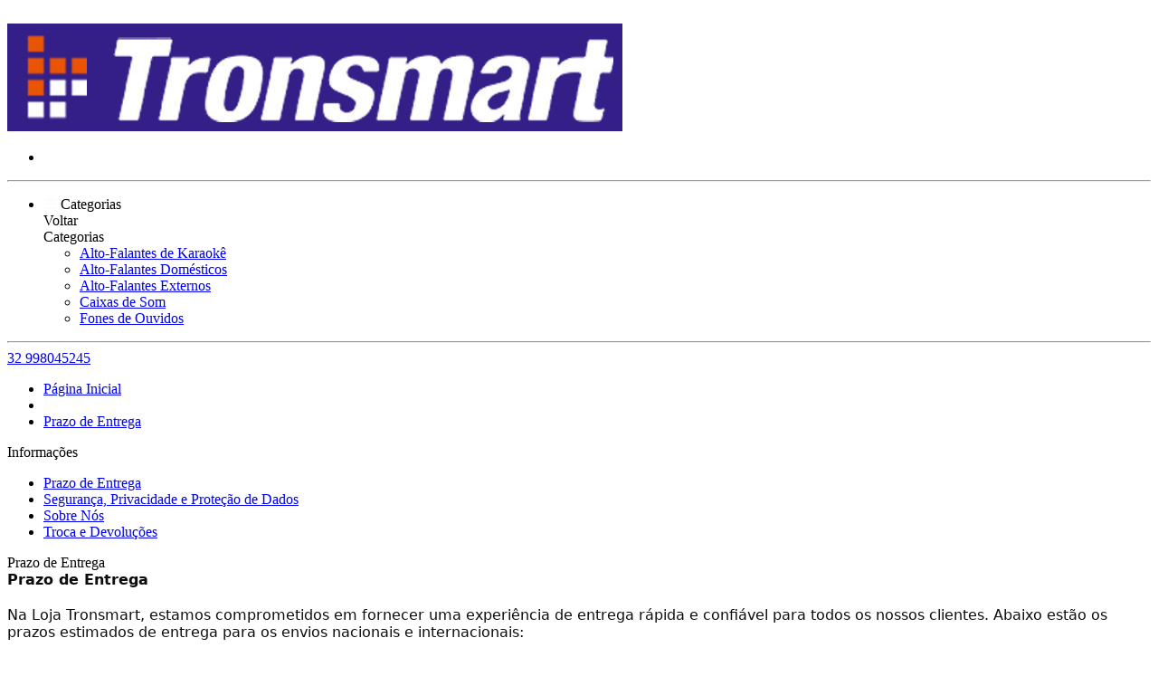

--- FILE ---
content_type: text/html; charset=UTF-8
request_url: https://lojatronsmart.com.br/atendimento/prazo-de-entrega
body_size: 14830
content:
<!DOCTYPE html>
<html lang="pt-br">
	<head>
		<meta charset="UTF-8">
<meta id="viewport" name="viewport" content="width=device-width, initial-scale=1.0, maximum-scale=1.0, user-scalable=0">
<meta http-equiv="X-UA-Compatible" content="ie=edge">

<link rel="preload" href="https://cdn.yampi.io/rocket/css/global.css?id=9cb6ff3546bd4ba758d83c7df83bfa1a" as="style"/>

<link rel="preconnect" crossorigin href="https://cdn.yampi.io">
<link rel="preconnect" crossorigin href="https://api.dooki.com.br">
<link rel="preconnect" crossorigin href="https://api.yampi.io">
<link rel="preconnect" crossorigin href="https://images.yampi.io">
<link rel="preconnect" crossorigin href="https://images.yampi.me">
<link rel="preconnect" crossorigin href="https://fonts.gstatic.com">
<link rel="preconnect" crossorigin href="https://fonts.googleapis.com">
<link rel="preconnect" crossorigin href="//bam.nr-data.net">
<link rel="preconnect" crossorigin href="//www.facebook.com">

<link href="//king-assets.yampi.me" rel="dns-prefetch"/>
<link href="//awesome-assets.yampi.me" rel="dns-prefetch"/>
<link href="//api.mercadopago.com" rel="dns-prefetch"/>
<link href="//www.mercadopago.com" rel="dns-prefetch"/>
<link href="//www.google-analytics.com" rel="dns-prefetch"/>
<link href="//www.googleadservices.com" rel="dns-prefetch"/>
<link href="//googleads.g.doubleclick.net" rel="dns-prefetch"/>
<link href="//bat.bing.com" rel="dns-prefetch"/>
<link href="//connect.facebook.net" rel="dns-prefetch"/>
<link href="//staticxx.facebook.com" rel="dns-prefetch"/>
<link href="//static.xx.fbcdn.net" rel="dns-prefetch"/>
<link href="//s3.amazonaws.com" rel="dns-prefetch"/>
<link href="//manager.smartlook.com" rel="dns-prefetch"/>
<link href="//vars.hotjar.com" rel="dns-prefetch"/>
<link href="//dis.us.criteo.com" rel="dns-prefetch"/>
<link href="https://bam.nr-data.net" rel="dns-prefetch"/>
<link href="https://stats.g.doubleclick.net" rel="dns-prefetch"/>
<link href="https://connect.facebook.net" rel="dns-prefetch"/>
<link href="https://search.yampi.com.br" rel="dns-prefetch"/>

<link rel="preload" as="image" href="https://images.yampi.me/assets/stores/loja-tronsmart/uploads/logo/65f232c58b4ed.jpg"/>

<!-- Minimal -->
<link rel='icon' type='image/png' href='https://images.yampi.me/assets/stores/loja-tronsmart/uploads/icon/65f2328ef01fa.png'>
<link rel='icon' sizes='192x192' href='https://images.yampi.me/assets/stores/loja-tronsmart/uploads/icon/65f2328ef01fa.png'>
<link rel='apple-touch-icon' href='https://images.yampi.me/assets/stores/loja-tronsmart/uploads/icon/65f2328ef01fa.png'>
<meta name='msapplication-square310x310logo' content='https://images.yampi.me/assets/stores/loja-tronsmart/uploads/icon/65f2328ef01fa.png'>

<!-- Apple -->
<link rel='apple-touch-icon' href='https://images.yampi.me/assets/stores/loja-tronsmart/uploads/icon/65f2328ef01fa.png'>
<link rel='apple-touch-icon' sizes='76x76' href='https://images.yampi.me/assets/stores/loja-tronsmart/uploads/icon/65f2328ef01fa.png'>
<link rel='apple-touch-icon' sizes='120x120' href='https://images.yampi.me/assets/stores/loja-tronsmart/uploads/icon/65f2328ef01fa.png'>
<link rel='apple-touch-icon' sizes='152x152' href='https://images.yampi.me/assets/stores/loja-tronsmart/uploads/icon/65f2328ef01fa.png'>

<link rel="manifest" href="/manifest.json" />

<script defer src="https://cdn.yampi.io/rocket/js/manifest.js?id=e330ab97c5666f27e2d8ddc968cbb924"></script>
<script defer src="https://cdn.yampi.io/rocket/js/vendor.js?id=55aa15e7e6712e038478b917309c0228"></script>
<script defer src="https://cdn.yampi.io/rocket/js/components.js?id=c93da88d94771c164b24d6516551ab85"></script>
<script defer src="https://cdn.yampi.io/rocket/js/app.js?id=b29399e26f638aebed34cac9780fe637"></script>

<!-- robots -->
<meta name="robots" content="index,follow" />


<title>Prazo de Entrega Loja Tronsmart - Loja Tronsmart</title>
<meta name="description" content="Bem-vindo à Loja Tronsmart, sua fonte confiável para dispositivos de áudio de alta qualidade e tecnologia inovadora. Oferecemos uma ampla gama de produtos, desde caixas de som e fones de ouvido até acessórios para jogos e soluções de energia. Com a nossa dedicação à excelência e à satisfação do cliente, estamos aqui para impulsionar você para frente em sua jornada tecnológica. Explore nossa coleção agora e descubra como a Tronsmart pode melhorar sua experiência de áudio e tecnologia.">
<meta property="og:title" content="Prazo de Entrega Loja Tronsmart - Loja Tronsmart">
<meta property="og:description" content="Bem-vindo à Loja Tronsmart, sua fonte confiável para dispositivos de áudio de alta qualidade e tecnologia inovadora. Oferecemos uma ampla gama de produtos, desde caixas de som e fones de ouvido até acessórios para jogos e soluções de energia. Com a nossa dedicação à excelência e à satisfação do cliente, estamos aqui para impulsionar você para frente em sua jornada tecnológica. Explore nossa coleção agora e descubra como a Tronsmart pode melhorar sua experiência de áudio e tecnologia.">

<meta name="twitter:title" content="Prazo de Entrega Loja Tronsmart - Loja Tronsmart">
<meta name="twitter:description" content="Bem-vindo à Loja Tronsmart, sua fonte confiável para dispositivos de áudio de alta qualidade e tecnologia inovadora. Oferecemos uma ampla gama de produtos, desde caixas de som e fones de ouvido até acessórios para jogos e soluções de energia. Com a nossa dedicação à excelência e à satisfação do cliente, estamos aqui para impulsionar você para frente em sua jornada tecnológica. Explore nossa coleção agora e descubra como a Tronsmart pode melhorar sua experiência de áudio e tecnologia.">
<script type="application/ld+json">{"@context":"https://schema.org","@type":"WebPage","name":"Prazo de Entrega Loja Tronsmart - Loja Tronsmart","description":"Bem-vindo à Loja Tronsmart, sua fonte confiável para dispositivos de áudio de alta qualidade e tecnologia inovadora. Oferecemos uma ampla gama de produtos, desde caixas de som e fones de ouvido até acessórios para jogos e soluções de energia. Com a nossa dedicação à excelência e à satisfação do cliente, estamos aqui para impulsionar você para frente em sua jornada tecnológica. Explore nossa coleção agora e descubra como a Tronsmart pode melhorar sua experiência de áudio e tecnologia."}</script>

    <link href="https://fonts.googleapis.com/css2?family=Poppins:wght@400;500;700;800&amp;display=swap" rel="stylesheet" media="screen" async>
<link href="https://fonts.googleapis.com/css2?family=Rubik:wght@300;400;700;800&amp;display=swap" rel="stylesheet" media="screen" async>

<script>
    (function (w, d, s, l, i) {
        w[l] = w[l] || [];
        w[l].push({'gtm.start': new Date().getTime(), event: 'gtm.js'});
        var f = d.getElementsByTagName(s)[0],
        j = d.createElement(s),
        dl = l != 'dataLayer' ? '&l=' + l : '';
        j.async = true;
        j.src = 'https://www.googletagmanager.com/gtm.js?id=' + i + dl;
        f.parentNode.insertBefore(j, f);
    })(window, document, 'script', 'dataLayer', 'GTM-PNCZP452');
</script>

<script>
    window.Yampi = {
        "api_domain": "https://api.dooki.com.br",
        "search_domain": "https://search.yampi.com.br",
        "page": "pages",
        "cart_token": "2ecc4110-1111-11f1-a881-a354d1d21980",
        "env": "production",
        "csrf_token": "xU9LIzkX7eeemB8EW9yggKfOKj5MuccWPfvdiVzq",
        "session": {
            "utm_source": "",
            "utm_campaign": "",
            "utm_medium": "",
            "utm_term": "",
            "utm_content": "",
            "utm_name": "",
            "utm_email": "",
            "zipcode": "",
            "customer": {
                "name": "",
                "email": "",
            }
        },
        "thumbor": {
            "enabled": '1',
            "url": 'https://images.yampi.io',
            "default": {"fitIn":"fit-in","filters":["background_color(white)","upscale()"]}
        },
        "sentry": {
            "enabled": '',
            "tracing": '',
            "dsn": ''
        },
        "cache": {
            "js": '10'
        },
        "icon_url": 'https://icons.yampi.me',
        "mago_config": {
            "user_id": "2ecc4110-1111-11f1-a881-a354d1d21980",
            "recomm_id":  "",
        },
        "search_min_score": '9',
        "ws_user_id": "4703fc75012e9eed2cc47d0668b67b67203516fafb64afce22cf7d18525b3150",
    };
        window.merchant = {"id":947456,"alias":"loja-tronsmart","domain":"LOJATRONSMART.COM.BR","base_url":"https:\/\/www.LOJATRONSMART.COM.BR","logo_url":"https:\/\/images.yampi.me\/assets\/stores\/loja-tronsmart\/uploads\/logo\/65f232c58b4ed.jpg","has_mp":true,"suspended":false,"theme":{"id":1,"alias":"rocket","installation_id":338284},"theme_id":1,"api":{"search":"https:\/\/api.dooki.com.br\/v2\/loja-tronsmart\/public\/search"},"checkout":{"base_domain":"https:\/\/seguro.lojatronsmart.com.br","skip_cart":true,"items":"https:\/\/seguro.lojatronsmart.com.br\/cart\/items?store_token=Xhc9wlY3Chp7dYnuQQp2r8bOMM7jCylxQ6M5KguE","items_json":"https:\/\/seguro.lojatronsmart.com.br\/cart\/json?store_token=Xhc9wlY3Chp7dYnuQQp2r8bOMM7jCylxQ6M5KguE","redirect_to":"https:\/\/seguro.lojatronsmart.com.br\/cart?store_token=Xhc9wlY3Chp7dYnuQQp2r8bOMM7jCylxQ6M5KguE","orders":"https:\/\/seguro.lojatronsmart.com.br\/account\/sales","store_token":"Xhc9wlY3Chp7dYnuQQp2r8bOMM7jCylxQ6M5KguE","default_card":"mastercard","shopper_url":"https:\/\/seguro.lojatronsmart.com.br\/minha-conta"},"manifest":{"name":"Loja Tronsmart","short_name":"Loja Tronsmart","start_url":"https:\/\/www.LOJATRONSMART.COM.BR?utm_source=web_app_manifest","description":"Bem-vindo a\u0300 Loja Tronsmart, sua fonte confia\u0301vel para dispositivos de a\u0301udio de alta qualidade e tecnologia inovadora. Oferecemos uma ampla gama de produtos, desde caixas de som e fones de ouvido ate\u0301 acesso\u0301rios para jogos e soluc\u0327o\u0303es de energia. Com a nossa dedicac\u0327a\u0303o a\u0300 excele\u0302ncia e a\u0300 satisfac\u0327a\u0303o do cliente, estamos aqui para impulsionar voce\u0302 para frente em sua jornada tecnolo\u0301gica. Explore nossa colec\u0327a\u0303o agora e descubra como a Tronsmart pode melhorar sua experie\u0302ncia de a\u0301udio e tecnologia.","lang":"pt-BR"},"meta":{"title":"Loja Tronsmart","description":"Bem-vindo a\u0300 Loja Tronsmart, sua fonte confia\u0301vel para dispositivos de a\u0301udio de alta qualidade e tecnologia inovadora. Oferecemos uma ampla gama de produtos, desde caixas de som e fones de ouvido ate\u0301 acesso\u0301rios para jogos e soluc\u0327o\u0303es de energia. Com a nossa dedicac\u0327a\u0303o a\u0300 excele\u0302ncia e a\u0300 satisfac\u0327a\u0303o do cliente, estamos aqui para impulsionar voce\u0302 para frente em sua jornada tecnolo\u0301gica. Explore nossa colec\u0327a\u0303o agora e descubra como a Tronsmart pode melhorar sua experie\u0302ncia de a\u0301udio e tecnologia.","icons":{"default":"https:\/\/images.yampi.me\/assets\/stores\/loja-tronsmart\/uploads\/icon\/65f2328ef01fa.png"}},"company":{"person_type":"business","cnpj":"20274900130690","razao_social":"Loja Tronsmart","name":"Pablo de Andrade dos Santos","cpf":"","phone":{"code":"32","formated_number":"(32) 99804-5245","number":"32998045245"},"whatsapp":{"formated_number":"(32) 99804-5245","number":"32998045245","url":"https:\/\/web.whatsapp.com\/send?phone=5532998045245"},"email":"lojatronsmart@gmail.com","address":"","social":{"facebook_url":null,"instagram_url":"https:\/\/www.instagram.com\/lojatronsmartbrasil?igsh=MWQ5bjVkeWh1N2NsMg==","youtube_url":null,"pinterest_url":null,"tiktok_url":null,"twitter_url":null}},"shipping":[],"pricing":{"first_order":{"min_order":"200.00","code":"PRIMEIRACOMPRA5OFF","value":"5.00","type_increment_value":"p"}},"payments":[{"active":true,"alias":"amex","name":"American Express","icon_url":"https:\/\/icons.yampi.me\/svg\/card-amex.svg","percent_discount":"0.00"},{"active":true,"alias":"visa","name":"Visa","icon_url":"https:\/\/icons.yampi.me\/svg\/card-visa.svg","percent_discount":"0.00"},{"active":true,"alias":"diners","name":"Diners","icon_url":"https:\/\/icons.yampi.me\/svg\/card-diners.svg","percent_discount":"0.00"},{"active":true,"alias":"mastercard","name":"Mastercard","icon_url":"https:\/\/icons.yampi.me\/svg\/card-mastercard.svg","percent_discount":"0.00"},{"active":true,"alias":"discover","name":"Discover","icon_url":"https:\/\/icons.yampi.me\/svg\/card-discover.svg","percent_discount":"0.00"},{"active":true,"alias":"aura","name":"Aura","icon_url":"https:\/\/icons.yampi.me\/svg\/card-aura.svg","percent_discount":"0.00"},{"active":true,"alias":"elo","name":"Elo","icon_url":"https:\/\/icons.yampi.me\/svg\/card-elo.svg","percent_discount":"0.00"},{"active":true,"alias":"billet","name":"Boleto Banc\u00e1rio","icon_url":"https:\/\/icons.yampi.me\/svg\/card-billet.svg","percent_discount":"0.00"},{"active":true,"alias":"hiper","name":"Hiper","icon_url":"https:\/\/icons.yampi.me\/svg\/card-hiper.svg","percent_discount":"0.00"},{"active":true,"alias":"pix","name":"Pix","icon_url":"https:\/\/icons.yampi.me\/svg\/card-pix.svg","percent_discount":"5.00"}],"scripts":[],"categories":[{"id":4466869,"featured":true,"parent_id":null,"is_parent":true,"name":"Caixas de Som","slug":"caixas-de-som","url":"","url_path":"\/caixas-de-som?sort_by=best_sellers","path":"Caixas de Som","category_cover":null,"order":0,"children":{"data":[]}},{"id":4466911,"featured":true,"parent_id":null,"is_parent":true,"name":"Fones de Ouvidos","slug":"fones-de-ouvidos","url":"","url_path":"\/fones-de-ouvidos?sort_by=best_sellers","path":"Fones de Ouvidos","category_cover":null,"order":0,"children":{"data":[]}},{"id":4466915,"featured":true,"parent_id":null,"is_parent":true,"name":"Alto-Falantes Dom\u00e9sticos","slug":"alto-falantes-domesticos","url":"","url_path":"\/alto-falantes-domesticos?sort_by=best_sellers","path":"Alto-Falantes Dom\u00e9sticos","category_cover":null,"order":0,"children":{"data":[]}},{"id":4466918,"featured":true,"parent_id":null,"is_parent":true,"name":"Alto-Falantes Externos","slug":"alto-falantes-externos","url":"","url_path":"\/alto-falantes-externos?sort_by=best_sellers","path":"Alto-Falantes Externos","category_cover":null,"order":0,"children":{"data":[]}},{"id":4466941,"featured":true,"parent_id":null,"is_parent":true,"name":"Alto-Falantes de Karaok\u00ea","slug":"alto-falantes-de-karaoke","url":"","url_path":"\/alto-falantes-de-karaoke?sort_by=best_sellers","path":"Alto-Falantes de Karaok\u00ea","category_cover":null,"order":0,"children":{"data":[]}}],"promotion":[],"services":{"google":{"analytics":null,"analytics_v4":{"header":"Para instalar o aplicativo, voc\u00ea precisa incluir informa\u00e7\u00f5es dispon\u00edveis no site do aplicativo e configurar o formul\u00e1rio abaixo de acordo com suas prefer\u00eancias.","ga_tracking_id":"G-B9HP477ETD","optimize_code":"7818415178"},"criteo":null,"tag_manager":null,"ads_pixels":[]},"chat":{"header":"Para instalar o aplicativo, voc\u00ea precisa configurar o formul\u00e1rio abaixo de acordo com suas prefer\u00eancias.","script":"<!-- Google tag (gtag.js) --> <script async src=\"https:\/\/www.googletagmanager.com\/gtag\/js?id=G-B9HP477ETD\"><\/script> <script>   window.dataLayer = window.dataLayer || [];   function gtag(){dataLayer.push(arguments);}   gtag('js', new Date());    gtag('config', 'G-B9HP477ETD'); <\/script>"}},"pages":[{"name":"Prazo de Entrega","slug":"prazo-de-entrega","path":"\/atendimento\/prazo-de-entrega"},{"name":"Seguran\u00e7a, Privacidade e Prote\u00e7\u00e3o de Dados","slug":"seguranca-privacidade-e-protecao-de-dados","path":"\/atendimento\/seguranca-privacidade-e-protecao-de-dados"},{"name":"Sobre N\u00f3s","slug":"sobre-nos","path":"\/atendimento\/sobre-nos"},{"name":"Troca e Devolu\u00e7\u00f5es","slug":"troca-e-devolucoes","path":"\/atendimento\/troca-e-devolucoes"}],"cookies_policy":{"active":false,"name":"Pol\u00edtica de cookies","slug":"politica-de-cookies","content":"\u00a0","show_page":true},"meta_tags":[],"cashbacks":[],"new_search":false,"store_search_v1":false,"rocket_cache_dns":false,"has_smart_rule_cache":false};
    window.merchant.shouldUseNewSearchStrategy = false;
    window.themeConfig = {"page":"pages","theme":{"alias":"rocket","params":{"border_apply_on_images":false,"grids_product_name_size":"14px","grids_product_name_color":"#000000","grids_space_below_image":"small","grids_space_between_name_price":"small","grids_label_discount_tag":true,"grids_label_position":"below_image","grids_image_fit_behavior":"contain","grids_brand_name_uppercase":false,"grids_brand_name_color":"#94929E","grids_review_average_star_color":"#FFC01E","grids_add_to_cart_button_type":"icon_only","grids_add_to_cart_button_color":"#FFFFFF","grids_add_to_cart_icon_color":"#222222","grids_add_to_cart_icon_text_button_color":"#282829","grids_add_to_cart_icon_text_button_text_color":"#282829","grids_add_to_cart_icon_text_button_display_icon":false,"grids_add_to_cart_icon_text_button_border_style":false,"grids_add_to_cart_icon_text_button_full_width":false,"grids_add_to_cart_space_between_price":"medium","grids_quickbuy_prices_color":"custom","grids_quickbuy_text_button":"","grids_product_price_size":"14px","grids_product_price_bold":true,"grids_product_price_small_cents":true,"grids_product_old_price_size":"large","grids_product_installment_price_highlight":false,"grids_product_prices_color":"custom","grids_product_price_color":"#BF101A","grids_product_old_price_color":"#000000","color_general_primary":"#2D1364","color_general_secundary":"#EAFF01","color_btn_primary_background":"#E3520A","color_btn_primary_text":"#FFFFFF","color_btn_secundary_background":"#666666","color_btn_secundary_text":"#FFFFFF","color_tag_background":"#8C1CB6","color_tag_text":"#FFFFFF","fonts_texts_family":"Poppins","fonts_texts_size":16,"fonts_titles_family":"Rubik","fonts_titles_weight":"bold","fonts_titles_uppercase":true,"fonts_buttons_uppercase":true,"buttons_general_format":"rounded","buttons_btn_primary_style":"solid","buttons_btn_secundary_style":"solid","grids_label_format":"rounded","grids_text_align":"center","grids_brand_enabled":true,"show_max_installment":true,"custom_css":"0","show_add_to_cart_button":true,"show_review_average":false,"cart_type":"suspended","show_cart_savings":false,"show_product_cart_savings":false,"show_dark_mode":false,"empty_cart_helper_text":"Navegue pela loja e adicione produtos.","empty_cart_text_button":"Iniciar compra","empty_cart_link_button":"0","color_palette":"15","highlight_type_payment":"promotional","color_general_background":"#FFFFFF"}},"sections":[{"section_alias":"header","position":0,"order":0,"visible":true,"params":{"background_color":"#341F87","text_color":"#F9FAFB","show_categories":true,"search_enabled":true,"topbar_enabled":false,"topbar_show_whatsapp":true,"topbar_show_phone":true,"topbar_tracking_url":"https:\/\/rastreamento.correios.com.br\/app\/index.php","highlightbar_enabled":true,"highlightbar_only_home":true,"highlightbar_text":"FRETE GR\u00c1TIS PARA TODO O BRASIL!","highlightbar_link":null,"highlightbar_background":"#FFFFFF","highlightbar_text_color":"#111111","fixed_header":false,"promotions_text_color":"#000000","header_layout":"left","header_icon_color":"#F9FAFB","menu_background_color":"#341F87","menu_text_color":"#F9FAFB","categories_display":"categories","highlighted_promotions":false,"enable_shopping_page":true}},{"section_alias":"main_pages_content","position":1,"order":0,"visible":true,"params":[]},{"section_alias":"footer","position":2,"order":0,"visible":true,"params":{"background_color":"#141316","text_color":"#F5F5F5","newsletter_enabled":true,"newsletter_title":"Receba novidades e ofertas incr\u00edveis!","description_enabled":true,"show_brand":false,"show_description":true,"categories_enabled":true,"categories_type":"all","show_pages":true,"support_enabled":true,"show_whatsapp":true,"show_phone":true,"show_email":true,"social_enabled":true,"show_facebook":true,"show_instagram":true,"show_youtube":true,"show_payment_icons":true,"show_security_label":true,"show_address":false,"show_business_information":true,"show_yampi_brand":false,"show_pinterest":true,"show_tiktok":true,"show_twitter":true}}]};
    window.data = {"content":{"data":{"id":189162,"active":true,"name":"Prazo de Entrega","slug":"prazo-de-entrega","seo_title":"Prazo de Entrega Loja Tronsmart","seo_keywords":"","seo_description":"","url":"https:\/\/www.LOJATRONSMART.COM.BR\/atendimento\/prazo-de-entrega","created_at":{"date":"2024-03-13 20:31:26.000000","timezone_type":3,"timezone":"America\/Sao_Paulo"},"updated_at":{"date":"2024-03-13 20:31:26.000000","timezone_type":3,"timezone":"America\/Sao_Paulo"},"content":{"data":{"content":"<p style=\"border: 0px solid #e3e3e3; box-sizing: border-box; --tw-border-spacing-x: 0; --tw-border-spacing-y: 0; --tw-translate-x: 0; --tw-translate-y: 0; --tw-rotate: 0; --tw-skew-x: 0; --tw-skew-y: 0; --tw-scale-x: 1; --tw-scale-y: 1; --tw-scroll-snap-strictness: proximity; --tw-ring-offset-width: 0px; --tw-ring-offset-color: #fff; --tw-ring-color: rgba(69,89,164,.5); --tw-ring-offset-shadow: 0 0 transparent; --tw-ring-shadow: 0 0 transparent; --tw-shadow: 0 0 transparent; --tw-shadow-colored: 0 0 transparent; margin: 0px 0px 1.25em; color: #0d0d0d; font-family: S&ouml;hne, ui-sans-serif, system-ui, -apple-system, 'Segoe UI', Roboto, Ubuntu, Cantarell, 'Noto Sans', sans-serif, 'Helvetica Neue', Arial, 'Apple Color Emoji', 'Segoe UI Emoji', 'Segoe UI Symbol', 'Noto Color Emoji'; font-size: 16px; white-space-collapse: preserve; background-color: #ffffff;\"><span style=\"border: 0px solid #e3e3e3; box-sizing: border-box; --tw-border-spacing-x: 0; --tw-border-spacing-y: 0; --tw-translate-x: 0; --tw-translate-y: 0; --tw-rotate: 0; --tw-skew-x: 0; --tw-skew-y: 0; --tw-scale-x: 1; --tw-scale-y: 1; --tw-scroll-snap-strictness: proximity; --tw-ring-offset-width: 0px; --tw-ring-offset-color: #fff; --tw-ring-color: rgba(69,89,164,.5); --tw-ring-offset-shadow: 0 0 transparent; --tw-ring-shadow: 0 0 transparent; --tw-shadow: 0 0 transparent; --tw-shadow-colored: 0 0 transparent; font-weight: 600; color: var(--tw-prose-bold);\">Prazo de Entrega<\/span><\/p>\n<p style=\"border: 0px solid #e3e3e3; box-sizing: border-box; --tw-border-spacing-x: 0; --tw-border-spacing-y: 0; --tw-translate-x: 0; --tw-translate-y: 0; --tw-rotate: 0; --tw-skew-x: 0; --tw-skew-y: 0; --tw-scale-x: 1; --tw-scale-y: 1; --tw-scroll-snap-strictness: proximity; --tw-ring-offset-width: 0px; --tw-ring-offset-color: #fff; --tw-ring-color: rgba(69,89,164,.5); --tw-ring-offset-shadow: 0 0 transparent; --tw-ring-shadow: 0 0 transparent; --tw-shadow: 0 0 transparent; --tw-shadow-colored: 0 0 transparent; margin: 1.25em 0px; color: #0d0d0d; font-family: S&ouml;hne, ui-sans-serif, system-ui, -apple-system, 'Segoe UI', Roboto, Ubuntu, Cantarell, 'Noto Sans', sans-serif, 'Helvetica Neue', Arial, 'Apple Color Emoji', 'Segoe UI Emoji', 'Segoe UI Symbol', 'Noto Color Emoji'; font-size: 16px; white-space-collapse: preserve; background-color: #ffffff;\">Na Loja Tronsmart, estamos comprometidos em fornecer uma experi&ecirc;ncia de entrega r&aacute;pida e confi&aacute;vel para todos os nossos clientes. Abaixo est&atilde;o os prazos estimados de entrega para os envios nacionais e internacionais:<\/p>\n<p style=\"border: 0px solid #e3e3e3; box-sizing: border-box; --tw-border-spacing-x: 0; --tw-border-spacing-y: 0; --tw-translate-x: 0; --tw-translate-y: 0; --tw-rotate: 0; --tw-skew-x: 0; --tw-skew-y: 0; --tw-scale-x: 1; --tw-scale-y: 1; --tw-scroll-snap-strictness: proximity; --tw-ring-offset-width: 0px; --tw-ring-offset-color: #fff; --tw-ring-color: rgba(69,89,164,.5); --tw-ring-offset-shadow: 0 0 transparent; --tw-ring-shadow: 0 0 transparent; --tw-shadow: 0 0 transparent; --tw-shadow-colored: 0 0 transparent; margin: 1.25em 0px; color: #0d0d0d; font-family: S&ouml;hne, ui-sans-serif, system-ui, -apple-system, 'Segoe UI', Roboto, Ubuntu, Cantarell, 'Noto Sans', sans-serif, 'Helvetica Neue', Arial, 'Apple Color Emoji', 'Segoe UI Emoji', 'Segoe UI Symbol', 'Noto Color Emoji'; font-size: 16px; white-space-collapse: preserve; background-color: #ffffff;\"><span style=\"border: 0px solid #e3e3e3; box-sizing: border-box; --tw-border-spacing-x: 0; --tw-border-spacing-y: 0; --tw-translate-x: 0; --tw-translate-y: 0; --tw-rotate: 0; --tw-skew-x: 0; --tw-skew-y: 0; --tw-scale-x: 1; --tw-scale-y: 1; --tw-scroll-snap-strictness: proximity; --tw-ring-offset-width: 0px; --tw-ring-offset-color: #fff; --tw-ring-color: rgba(69,89,164,.5); --tw-ring-offset-shadow: 0 0 transparent; --tw-ring-shadow: 0 0 transparent; --tw-shadow: 0 0 transparent; --tw-shadow-colored: 0 0 transparent; font-weight: 600; color: var(--tw-prose-bold);\">Envios Nacionais:<\/span> Mais de 90% dos nossos produtos s&atilde;o enviados do Brasil. O prazo para entrega de produtos enviados do Brasil &eacute; de 5 a 20 dias &uacute;teis. Nosso objetivo &eacute; garantir que voc&ecirc; receba seu pedido o mais r&aacute;pido poss&iacute;vel, para que possa desfrutar dos produtos Tronsmart sem demora.<\/p>\n<p style=\"border: 0px solid #e3e3e3; box-sizing: border-box; --tw-border-spacing-x: 0; --tw-border-spacing-y: 0; --tw-translate-x: 0; --tw-translate-y: 0; --tw-rotate: 0; --tw-skew-x: 0; --tw-skew-y: 0; --tw-scale-x: 1; --tw-scale-y: 1; --tw-scroll-snap-strictness: proximity; --tw-ring-offset-width: 0px; --tw-ring-offset-color: #fff; --tw-ring-color: rgba(69,89,164,.5); --tw-ring-offset-shadow: 0 0 transparent; --tw-ring-shadow: 0 0 transparent; --tw-shadow: 0 0 transparent; --tw-shadow-colored: 0 0 transparent; margin: 1.25em 0px; color: #0d0d0d; font-family: S&ouml;hne, ui-sans-serif, system-ui, -apple-system, 'Segoe UI', Roboto, Ubuntu, Cantarell, 'Noto Sans', sans-serif, 'Helvetica Neue', Arial, 'Apple Color Emoji', 'Segoe UI Emoji', 'Segoe UI Symbol', 'Noto Color Emoji'; font-size: 16px; white-space-collapse: preserve; background-color: #ffffff;\"><span style=\"border: 0px solid #e3e3e3; box-sizing: border-box; --tw-border-spacing-x: 0; --tw-border-spacing-y: 0; --tw-translate-x: 0; --tw-translate-y: 0; --tw-rotate: 0; --tw-skew-x: 0; --tw-skew-y: 0; --tw-scale-x: 1; --tw-scale-y: 1; --tw-scroll-snap-strictness: proximity; --tw-ring-offset-width: 0px; --tw-ring-offset-color: #fff; --tw-ring-color: rgba(69,89,164,.5); --tw-ring-offset-shadow: 0 0 transparent; --tw-ring-shadow: 0 0 transparent; --tw-shadow: 0 0 transparent; --tw-shadow-colored: 0 0 transparent; font-weight: 600; color: var(--tw-prose-bold);\">Envios Internacionais:<\/span> Para envios internacionais, o prazo de entrega &eacute; de 12 a 25 dias &uacute;teis. &Eacute; importante destacar que n&atilde;o h&aacute; taxas adicionais para envios internacionais. Na Loja Tronsmart, n&oacute;s arcamos com todas as taxas de envio internacionais para garantir uma experi&ecirc;ncia de compra sem complica&ccedil;&otilde;es para voc&ecirc;.<\/p>\n<p style=\"border: 0px solid #e3e3e3; box-sizing: border-box; --tw-border-spacing-x: 0; --tw-border-spacing-y: 0; --tw-translate-x: 0; --tw-translate-y: 0; --tw-rotate: 0; --tw-skew-x: 0; --tw-skew-y: 0; --tw-scale-x: 1; --tw-scale-y: 1; --tw-scroll-snap-strictness: proximity; --tw-ring-offset-width: 0px; --tw-ring-offset-color: #fff; --tw-ring-color: rgba(69,89,164,.5); --tw-ring-offset-shadow: 0 0 transparent; --tw-ring-shadow: 0 0 transparent; --tw-shadow: 0 0 transparent; --tw-shadow-colored: 0 0 transparent; margin: 1.25em 0px; color: #0d0d0d; font-family: S&ouml;hne, ui-sans-serif, system-ui, -apple-system, 'Segoe UI', Roboto, Ubuntu, Cantarell, 'Noto Sans', sans-serif, 'Helvetica Neue', Arial, 'Apple Color Emoji', 'Segoe UI Emoji', 'Segoe UI Symbol', 'Noto Color Emoji'; font-size: 16px; white-space-collapse: preserve; background-color: #ffffff;\">Estamos empenhados em proporcionar um servi&ccedil;o de entrega eficiente e confi&aacute;vel em todas as suas compras na Loja Tronsmart. Se voc&ecirc; tiver alguma d&uacute;vida sobre o prazo de entrega do seu pedido ou precisar de assist&ecirc;ncia adicional, n&atilde;o hesite em entrar em contato conosco. Nossa equipe de atendimento ao cliente est&aacute; sempre pronta para ajudar.<\/p>\n<p style=\"border: 0px solid #e3e3e3; box-sizing: border-box; --tw-border-spacing-x: 0; --tw-border-spacing-y: 0; --tw-translate-x: 0; --tw-translate-y: 0; --tw-rotate: 0; --tw-skew-x: 0; --tw-skew-y: 0; --tw-scale-x: 1; --tw-scale-y: 1; --tw-scroll-snap-strictness: proximity; --tw-ring-offset-width: 0px; --tw-ring-offset-color: #fff; --tw-ring-color: rgba(69,89,164,.5); --tw-ring-offset-shadow: 0 0 transparent; --tw-ring-shadow: 0 0 transparent; --tw-shadow: 0 0 transparent; --tw-shadow-colored: 0 0 transparent; margin: 1.25em 0px; color: #0d0d0d; font-family: S&ouml;hne, ui-sans-serif, system-ui, -apple-system, 'Segoe UI', Roboto, Ubuntu, Cantarell, 'Noto Sans', sans-serif, 'Helvetica Neue', Arial, 'Apple Color Emoji', 'Segoe UI Emoji', 'Segoe UI Symbol', 'Noto Color Emoji'; font-size: 16px; white-space-collapse: preserve; background-color: #ffffff;\">Agradecemos por escolher a Loja Tronsmart como sua loja de tecnologia de confian&ccedil;a. Estamos aqui para garantir que sua experi&ecirc;ncia de compra seja excepcional em todos os aspectos.<\/p>\n<div>&nbsp;<\/div>"}}}}};
</script>

<link rel="stylesheet" href="https://cdn.yampi.io/rocket/css/global.css?id=9cb6ff3546bd4ba758d83c7df83bfa1a" media="screen">
<link rel="stylesheet" href="https://cdn.yampi.io/rocket/css/themes/rocket-pages.css?id=8ba0836e8b60d00f048211d074a660b7" media="screen">
<link rel="stylesheet" href="https://cdn.yampi.io/rocket/css/themes/rocket-pages-mobile.css?id=c02c19d12416bd3b18012c657d0a0bb3" media="screen and (max-width: 700px)">
<link rel="stylesheet" href="https://cdn.yampi.io/rocket/css/themes/rocket-mobile.css?id=f4fac9dd328609bda655761269b3781f" media="screen and (max-width: 700px)">
<link rel="preload" href="https://cdn.yampi.io/rocket/css/global.css?id=9cb6ff3546bd4ba758d83c7df83bfa1a" as="style"/>

<style>0</style>

    
    <script
        async
        src="https://www.googletagmanager.com/gtag/js?id=G-B9HP477ETD"
    ></script>
    <script>
        window.dataLayer = window.dataLayer || [];
        function gtag(){dataLayer.push(arguments);}

        gtag('js', new Date());

                    gtag('config', 'G-B9HP477ETD', { groups: 'storeAnalytics' });
                
                    gtag('config', 'G-3W1H0TVXYW');
        
        window.merchant.google = {
            analytics: {
                id: 'G-B9HP477ETD',
                version: 4,
            }
        }
    </script>

    <script>
        (function(i,s,o,g,r,a,m){i['GoogleAnalyticsObject']=r;i[r]=i[r]||function(){
        (i[r].q=i[r].q||[]).push(arguments)},i[r].l=1*new Date();a=s.createElement(o),
        m=s.getElementsByTagName(o)[0];a.async=1;a.src=g;m.parentNode.insertBefore(a,m)
        })(window,document,'script','//www.google-analytics.com/analytics.js','ga');

        
        // Global GA Tracker
        ga('create', 'UA-45745009-5', {name: 'bubbTracker'});
        ga('bubbTracker.send', 'pageview');
        ga('bubbTracker.require', 'ecommerce', 'ecommerce.js');
    </script>
<script type="application/ld+json">
    {
        "@context": "http://schema.org",
        "@type": "Organization",
        "name": "Loja Tronsmart",
        "logo": "https://images.yampi.me/assets/stores/loja-tronsmart/uploads/logo/65f232c58b4ed.jpg",
        "alternateName": "Loja Tronsmart",
        "url": "https://www.LOJATRONSMART.COM.BR",
        "contactPoint": [
            {
                "@type": "ContactPoint",
                "telephone": "+5532998045245",
                "contactType": "customer service, sales",
                "contactOption": "TollFree",
                "areaServed": "BR",
                "description": "Atendimento Telefônico"
            },
            {
                "@type": "PostalAddress",
                "addressCountry": "Brasil",
                "postalCode": "",
                "streetAddress": ""
            }
        ]
    }
</script>

    <script>
        !function(e,a,n,t,s,c){e.ana||((t=e.ana=function(){t.process?t.process.apply(t,arguments):t.queue.push(arguments)}).queue=[],t.t=+new Date,(s=a.createElement(n)).async=1,s.src="https://cdn.yampi.io/ana/ana.min.js?t="+864e5*Math.ceil(new Date/864e5),(c=a.getElementsByTagName(n)[0]).parentNode.insertBefore(s,c))}(window,document,"script");
    </script>

    <script>
        ana('init', 'rocket');

        var anaParams = {
            store_id: window.merchant.id,
            store_profile: 'store_v2',
            session_id: window.Yampi.cart_token
        }

                    var anaEvent = 'pageview';
        
        ana('event', anaEvent, anaParams);
    </script>

<script
    src="https://cdn.yampi.io/reverb/connect.min.js"
    defer
    async
    onload="startOnlineVisitors()"
></script>

<script>
    async function startOnlineVisitors() {
        if (!window.Yampi.ws_user_id) {
            await window.yampiSessionPromise;
            if (!window.Yampi.ws_user_id) {
                return;
            }
        }

        const date = new Date();
        const timestampCdn = `${date.getFullYear()}${date.getMonth()}${date.getDay()}`;

        const websocketOptions = {
            echo: {
                key: "rwp2fhemqsrnovvjaai9",
                wsHost: 'reverb.yampi.io',
                wsPort: '',
                wssPort: '',
                forceTLS: 'https' === 'https',
                authEndpoint: 'https://reverb.yampi.io/api/v1/presence-channel/join',
            },
            alias: window.merchant.alias,
            service: 'rocket',
            workerPath: `${window.location.origin}/js/worker.js?id=f4123edcf9aa6309a356fe2e1f9ddd38`,
            user_data: {
                id: window.Yampi.ws_user_id,
            },
            cart_token: window.Yampi.cart_token,
            cdn_url: "https://cdn.yampi.io/reverb/connect.min.js",
        };

        connect.connection(websocketOptions);
    }
</script>

<style>
    :root {
        --container-max-width: 1200px;
        --box-product-max-width: 275px;

                                --background-color: #FFFFFF;
        
                    
                
                    --default-background-color: #F5F5F5FF;
        
        --default-opacity: .8;
        --modal-transition-time: .5s;

        --error-color: #E50F38;
        --light-error-color: #FEF7F7;
        --light-error-color-rgb: 254, 247, 247;

        --pink-regular: #fa085b;

        --black-dark: #222222;
        --black-dark-rgb: 34, 34, 34;
        --error-color-rgb: 229, 15, 56;
        --black-medium: #666666;
        --black-light: #999999;
        --black-light-30: #9999994D;
        --black-lightest: #E5E5E5;

        --neutral-color-low-dark: #56545e;
        --neutral-color-low-pure: #141316;
        --charcoal: #282829;

        --green: #00AE31;
        --white: #FFFFFF;
        --white-smoke: #F5F5F5;
        --categories-filter-tag-background: #F5F5F5FF;
        --product-not-found-alert: #FFF7E0;
        --product-not-found-alert-border: #C29100FF;
        --input-background: #FFFFFFFF;
        --section-slide-splide-arrow-bg-color: #F5F5F5FF;
        --section-slide-splide-arrow-bg-color-disabled: #F5F5F54D;
        --divisior-default-color: #E5E5E5FF;
        --error-color-background: #FFEBEFFF;

        --card-general-background-color: #FFFFFF;
        --product-card-smoky-background: #F5F5F5FF;
        --product-card-background: #FFFFFFFF;
        --cookies-warning-border-color: #FFFFFFFF;


        
        --black-light-color-contrast: #999999;
        --black-lightest-color-contrast: #F5F5F5;
        --black-medium-color-contrast: #666666;
        --black-dark-color-contrast: #222222;
        --green-color-contrast: #00AE31;
        --close-modal-border-color: #999999;

        --review-start-stop-color: #9999994D;

        --breadcrumbs-color-contrast: #222222;
        --breadcrumbs-active-color-contrast: #999999;
        --product-reviews-tab-color-contrast: #222222;
        --cashback-text-color: #56545e;

        --buy-together-total-value: #999999;
        --splide-pagination-color-contrast: #999999;
        --neutral-color-low-dark-color-contrast: #56545E;
        --section-title-color: #56545E;
        --product-title-color: #222222;

        --product-description-color: #666666;
        --top-rating-message-color: #666666;
        --header-dropdown-color: #222222;
        --input-border-color: #E5E5E5FF;

        --background-contrasting-color: #000000;

        --color-general-primary: #2D1364;
        --color-general-secundary: #EAFF01;

        --color-btn-primary-background: #E3520A;
        --color-btn-primary-background-rgb: 227, 82, 10;
        --color-btn-primary-background-outline: #E3520A;
        --color-btn-primary-text: #FFFFFF;

        --color-btn-secundary-background: #666666;
        --color-btn-secundary-background-outline: #666666;
        --color-btn-secundary-text: #FFFFFF;

        --discount-tag-background: #8C1CB6;
        --discount-tag-color: #FFFFFF;

        --fonts-texts-family: Poppins;
        --fonts-texts-size: 16px;

        --fonts-titles-family: Rubik;
        --fonts-titles-weight: 700;
        --fonts-titles-uppercase: uppercase;

        --fonts-buttons-uppercase: uppercase;

        --theme-border-radius: 10px;
        --grids-products-images-border: 0px;
        --grids-products-images-margin: 0px;
        --grids-products-tags-radius: 5px;
        --product-page-image-border-radius: 0px;
        --product-page-nav-border-radius: 0px;
        --product-page-flag-border-radius: 5px;
        --product-page-buy-together-image-border-radius: 0px;    
        --product-page-buy-together-image-mobile: 0px;    

        --slides-border-radius: 5px;

        --banner-border-radius: 0px;
        --section-border-radius: 10px;
        --grid-collection-banner: 0px;

        --mini-cart-product-border-radius: 0px;
        --mini-cart-buy-together--border-radius: 5px;
        --mini-cart-flags-border-radius: 4px;

        --category-pagination-border-radius: 5px;

        --social-media-icons-border: 5px;

        --product-name-size: 14px;
        --product-name-color: #000000;

        --product-price-size: 14px;
        --product-price-font-weight: 700;
        --product-price-color: #BF101A;
        --product-old-price-color: #000000;

        --product-installment-price-highlight-font-weight : 500;
        --product-installment-price-highlight-color  : var(--black-medium-color-contrast);

        --add-to-cart-button-color: #FFFFFF;

        
                
        --add-to-cart-icon-text-button-color: #282829;
        --add-to-cart-icon-text-button-border-color: #282829;
        --add-to-cart-icon-text-button-text-color: #282829;
        --add-to-cart-icon-text-button-width: auto;

        --review-average-star-color: #FFC01E;

        --brand-name-color: #94929E;
        --brand-name-text-case: initial;

        --font-10: .7143rem;
        --font-11: .7857rem;
        --font-12: .85rem;
        --font-13: .9285rem;
        --font-14: 1rem;
        --font-15: 1.07rem;
        --font-16: 1.1428rem;
        --font-17: 1.215rem;
        --font-18: 1.286rem;
        --font-20: 1.4285rem;
        --font-21: 1.5rem;
        --font-22: 1.5714rem;
        --font-24: 1.7143rem;
        --font-25: 1.7857rem;
        --font-27: 1.9285rem;
        --font-28: 2rem;
        --font-30: 2.1428rem;
        --font-48: 3.4286rem;

        --font-regular: 400;
        --font-medium: 500;
        --font-bold: 700;
        --font-black: 800;

    }
</style>


	</head>
	<body class="loja-tronsmart pages 
		
		
	">
		<div id="app">
			









<section class="section-header  header-0 " id="section-header">
	<rocket-emitter emits="header" label="Cabeçalho" order="0">
		
				<fixed-header class="header" :fixed="false" style="
								                --header-font-color: #F9FAFB;
								                --header-bg-color: #341F87;
								                --header-icon-color: #F9FAFB;
								                --menu-text-color: #F9FAFB;
								                --menu-bg-color: #341F87;">


			<div class="h-left-container">
				<div class="header-content">
					<div class="header-row  --left">
													<Side-Bar-Trigger active-class="active-menu" name="menu">
								<svg width="15" height="11" fill="none" viewbox="0 0 15 11" class="mobile -block">
									<icon-store-menu-list></icon-store-menu-list>
								</svg>
							</Side-Bar-Trigger>
						
						<div class="logo ">
															<a href="/" class="inline-block">
									<img src="https://images.yampi.me/assets/stores/loja-tronsmart/uploads/logo/65f232c58b4ed.jpg" alt="Loja Tronsmart" width="auto" height="auto">
								</a>
													</div>

						
						<div class="holder-search">
															<search-bar></search-bar>
													</div>

						<div class="header-content-right">
			<h-shopping-page-redirect section="header" header-icon-color="#F9FAFB" cart-icon-color=""></h-shopping-page-redirect>
	
	<div class="mini-cart-holder" style="--cart-icon-color: #F9FAFB;">
		<mini-cart :cart-type="'suspended'" :show-cart-savings="false" :show-product-cart-savings="false" :empty-cart-helper-text="'Navegue pela loja e adicione produtos.'" :empty-cart-text-button="'Iniciar compra'" :empty-cart-link-button="'0'" :highlighted-price="'promotional'" :cashbacks="[]"/>
	</div>
</div>
					</div>

											<div class="header-row  --left categories">
							<div class="mobile -block -order-0">
    <ul>
        
                <li class="shopper-mobile-container">
            <i class="icon icon-checklist mr-8"></i>
            <rocket-anchor
                href="https://seguro.lojatronsmart.com.br/minha-conta?store_token=Xhc9wlY3Chp7dYnuQQp2r8bOMM7jCylxQ6M5KguE"
                label="Minhas compras"
            >
            </rocket-anchor>
        </li>
            </ul>

    <hr>
</div>

<nav role="navigation" class="categories-menu h-navigation">
            <ul class="categories-list">
            <li class="dropdown-holder category-dropdown-holder">
                <span class="block">
                    <svg width="15" height="11" fill="#F9FAFB" viewBox="0 0 15 11">
                        <path d="M1.51 9.927c0 .367-.311.688-.72.688-.408 0-.72-.321-.72-.688 0-.39.312-.688.72-.688.409 0 .72.298.72.688zm11.9-.688H4.185c-.408 0-.72.298-.72.688 0 .367.312.688.72.688h9.225c.408 0 .72-.321.72-.688 0-.39-.312-.688-.72-.688zM.79 4.655c-.408 0-.72.298-.72.688 0 .366.312.687.72.687.409 0 .72-.32.72-.687 0-.39-.311-.688-.72-.688zm12.62 0H4.185c-.408 0-.72.298-.72.688 0 .366.312.687.72.687h9.225c.408 0 .72-.32.72-.687 0-.39-.312-.688-.72-.688zM.79.07C.383.07.07.368.07.758c0 .367.312.688.72.688.409 0 .72-.321.72-.688C1.51.368 1.2.07.79.07zm3.395 1.376h9.225c.408 0 .72-.321.72-.688 0-.39-.312-.688-.72-.688H4.185c-.408 0-.72.298-.72.688 0 .367.312.688.72.688z" />
                        <path clip-rule="evenodd" d="M0 .758C0 .326.347 0 .79 0c.444 0 .79.326.79.758 0 .407-.344.758-.79.758-.445 0-.79-.35-.79-.758zM.79.141C.418.14.14.41.14.758c0 .326.28.617.65.617.371 0 .65-.29.65-.617C1.44.41 1.163.141.79.141zm2.605.617c0-.432.346-.758.79-.758h9.225c.443 0 .79.326.79.758 0 .407-.345.758-.79.758H4.185c-.445 0-.79-.35-.79-.758zm.79-.617c-.372 0-.65.27-.65.617 0 .326.28.617.65.617h9.225c.37 0 .65-.29.65-.617 0-.348-.278-.617-.65-.617H4.185zM0 5.343c0-.432.347-.758.79-.758.444 0 .79.326.79.758 0 .407-.344.758-.79.758C.345 6.1 0 5.75 0 5.343zm.79-.618c-.372 0-.65.27-.65.618 0 .326.28.617.65.617.371 0 .65-.291.65-.617 0-.348-.277-.618-.65-.618zm2.605.618c0-.432.346-.758.79-.758h9.225c.443 0 .79.326.79.758 0 .407-.345.758-.79.758H4.185c-.445 0-.79-.351-.79-.758zm.79-.618c-.372 0-.65.27-.65.618 0 .326.28.617.65.617h9.225c.37 0 .65-.291.65-.617 0-.348-.278-.618-.65-.618H4.185zM.79 9.31c-.372 0-.65.27-.65.617 0 .327.28.618.65.618.371 0 .65-.291.65-.618 0-.348-.277-.617-.65-.617zM0 9.927c0-.431.347-.758.79-.758.444 0 .79.327.79.758 0 .407-.344.758-.79.758-.445 0-.79-.35-.79-.758zm3.395 0c0-.431.346-.758.79-.758h9.225c.443 0 .79.327.79.758 0 .407-.345.758-.79.758H4.185c-.445 0-.79-.35-.79-.758zm.79-.617c-.372 0-.65.27-.65.617 0 .327.28.618.65.618h9.225c.37 0 .65-.291.65-.618 0-.348-.278-.617-.65-.617H4.185z" />
                    </svg>
                    <span>Categorias</span>
                </span>

                <category-subcategory class="dropdown category-subcategory-menu">
    <div class="holder-categories -is-loading">
        <div class="mobile -block">
            <div class="close-dropdown inline-block -ml">
                Voltar
            </div>

            <div class="category-title">
                Categorias
            </div>
        </div>

        <ul>
                            <li class="dropdown-holder item-category alto-falantes-de-karaoke">
                    <a class="block" href="/alto-falantes-de-karaoke?sort_by=best_sellers">
                        Alto-Falantes de Karaokê
                    </a>

                                    </li>
                            <li class="dropdown-holder item-category alto-falantes-domesticos">
                    <a class="block" href="/alto-falantes-domesticos?sort_by=best_sellers">
                        Alto-Falantes Domésticos
                    </a>

                                    </li>
                            <li class="dropdown-holder item-category alto-falantes-externos">
                    <a class="block" href="/alto-falantes-externos?sort_by=best_sellers">
                        Alto-Falantes Externos
                    </a>

                                    </li>
                            <li class="dropdown-holder item-category caixas-de-som">
                    <a class="block" href="/caixas-de-som?sort_by=best_sellers">
                        Caixas de Som
                    </a>

                                    </li>
                            <li class="dropdown-holder item-category fones-de-ouvidos">
                    <a class="block" href="/fones-de-ouvidos?sort_by=best_sellers">
                        Fones de Ouvidos
                    </a>

                                    </li>
                    </ul>
    </div>
</category-subcategory>
            </li>
        </ul>
    
            <div class="h-categories-container">
            <rocket-categories-nav
                :main-category="{&quot;id&quot;:4466869,&quot;featured&quot;:true,&quot;parent_id&quot;:null,&quot;is_parent&quot;:true,&quot;name&quot;:&quot;Caixas de Som&quot;,&quot;slug&quot;:&quot;caixas-de-som&quot;,&quot;url&quot;:&quot;&quot;,&quot;url_path&quot;:&quot;\/caixas-de-som?sort_by=best_sellers&quot;,&quot;path&quot;:&quot;Caixas de Som&quot;,&quot;category_cover&quot;:null,&quot;order&quot;:0,&quot;children&quot;:{&quot;data&quot;:[]}}"
                categories-display="categories"
            >
            </rocket-categories-nav>
        </div>
            <div class="h-categories-container">
            <rocket-categories-nav
                :main-category="{&quot;id&quot;:4466911,&quot;featured&quot;:true,&quot;parent_id&quot;:null,&quot;is_parent&quot;:true,&quot;name&quot;:&quot;Fones de Ouvidos&quot;,&quot;slug&quot;:&quot;fones-de-ouvidos&quot;,&quot;url&quot;:&quot;&quot;,&quot;url_path&quot;:&quot;\/fones-de-ouvidos?sort_by=best_sellers&quot;,&quot;path&quot;:&quot;Fones de Ouvidos&quot;,&quot;category_cover&quot;:null,&quot;order&quot;:0,&quot;children&quot;:{&quot;data&quot;:[]}}"
                categories-display="categories"
            >
            </rocket-categories-nav>
        </div>
            <div class="h-categories-container">
            <rocket-categories-nav
                :main-category="{&quot;id&quot;:4466915,&quot;featured&quot;:true,&quot;parent_id&quot;:null,&quot;is_parent&quot;:true,&quot;name&quot;:&quot;Alto-Falantes Dom\u00e9sticos&quot;,&quot;slug&quot;:&quot;alto-falantes-domesticos&quot;,&quot;url&quot;:&quot;&quot;,&quot;url_path&quot;:&quot;\/alto-falantes-domesticos?sort_by=best_sellers&quot;,&quot;path&quot;:&quot;Alto-Falantes Dom\u00e9sticos&quot;,&quot;category_cover&quot;:null,&quot;order&quot;:0,&quot;children&quot;:{&quot;data&quot;:[]}}"
                categories-display="categories"
            >
            </rocket-categories-nav>
        </div>
            <div class="h-categories-container">
            <rocket-categories-nav
                :main-category="{&quot;id&quot;:4466918,&quot;featured&quot;:true,&quot;parent_id&quot;:null,&quot;is_parent&quot;:true,&quot;name&quot;:&quot;Alto-Falantes Externos&quot;,&quot;slug&quot;:&quot;alto-falantes-externos&quot;,&quot;url&quot;:&quot;&quot;,&quot;url_path&quot;:&quot;\/alto-falantes-externos?sort_by=best_sellers&quot;,&quot;path&quot;:&quot;Alto-Falantes Externos&quot;,&quot;category_cover&quot;:null,&quot;order&quot;:0,&quot;children&quot;:{&quot;data&quot;:[]}}"
                categories-display="categories"
            >
            </rocket-categories-nav>
        </div>
            <div class="h-categories-container">
            <rocket-categories-nav
                :main-category="{&quot;id&quot;:4466941,&quot;featured&quot;:true,&quot;parent_id&quot;:null,&quot;is_parent&quot;:true,&quot;name&quot;:&quot;Alto-Falantes de Karaok\u00ea&quot;,&quot;slug&quot;:&quot;alto-falantes-de-karaoke&quot;,&quot;url&quot;:&quot;&quot;,&quot;url_path&quot;:&quot;\/alto-falantes-de-karaoke?sort_by=best_sellers&quot;,&quot;path&quot;:&quot;Alto-Falantes de Karaok\u00ea&quot;,&quot;category_cover&quot;:null,&quot;order&quot;:0,&quot;children&quot;:{&quot;data&quot;:[]}}"
                categories-display="categories"
            >
            </rocket-categories-nav>
        </div>
    
    
            <div class="mobile -block -order-2">
            <hr>
                <span class="header-topbar-contact-whatsapp contact-whatsapp green">
        <whatsapp
            class="phone-link_whatsapp flex -vcenter"
            url="https://web.whatsapp.com/send?phone=5532998045245"
            number="32998045245"
        ></whatsapp>
    </span>

    <span class="header-topbar-contact-phone contact-phone">
        <a
            href="tel:32998045245"
            class="phone-link flex -vcenter"
            target="_blank"
            rel="noreferrer nofollow"
        >
            <i class="icon icon-phone"></i>
            32 998045245
        </a>
    </span>
        </div>
    </nav>						</div>
									</div>
			</div>
		</fixed-header>
	</rocket-emitter>
</section>

												<section class="section-pages container">
    <div class="breadcrumbs container">
    <ul class="inline crumbs">
        <li>
            <a href="/">
                Página Inicial
            </a>
        </li>

                    <li><span class="breadcrumb-divider"></span></li>
            <li>
                <a href="#">
                                            Prazo de Entrega
                                    </a>
            </li>
            </ul>
</div>
    <div class="holder-content main_pages_content-0">
        <div class="pages">
            <div class="-title">Informações</div>
            <ul>
                                    <li class="is-active">
                        <a href="/atendimento/prazo-de-entrega">Prazo de Entrega</a>
                    </li>
                                    <li class="">
                        <a href="/atendimento/seguranca-privacidade-e-protecao-de-dados">Segurança, Privacidade e Proteção de Dados</a>
                    </li>
                                    <li class="">
                        <a href="/atendimento/sobre-nos">Sobre Nós</a>
                    </li>
                                    <li class="">
                        <a href="/atendimento/troca-e-devolucoes">Troca e Devoluções</a>
                    </li>
                            </ul>
            <pages-list
                :page-list="[{&quot;name&quot;:&quot;Prazo de Entrega&quot;,&quot;slug&quot;:&quot;prazo-de-entrega&quot;,&quot;path&quot;:&quot;\/atendimento\/prazo-de-entrega&quot;},{&quot;name&quot;:&quot;Seguran\u00e7a, Privacidade e Prote\u00e7\u00e3o de Dados&quot;,&quot;slug&quot;:&quot;seguranca-privacidade-e-protecao-de-dados&quot;,&quot;path&quot;:&quot;\/atendimento\/seguranca-privacidade-e-protecao-de-dados&quot;},{&quot;name&quot;:&quot;Sobre N\u00f3s&quot;,&quot;slug&quot;:&quot;sobre-nos&quot;,&quot;path&quot;:&quot;\/atendimento\/sobre-nos&quot;},{&quot;name&quot;:&quot;Troca e Devolu\u00e7\u00f5es&quot;,&quot;slug&quot;:&quot;troca-e-devolucoes&quot;,&quot;path&quot;:&quot;\/atendimento\/troca-e-devolucoes&quot;}]"
                selected-page="prazo-de-entrega"
            ></pages-list>
        </div>
        <div class="content">
            <div class="theme-title">Prazo de Entrega</div>
            <div class="editor-theme">
                <p style="border: 0px solid #e3e3e3; box-sizing: border-box; --tw-border-spacing-x: 0; --tw-border-spacing-y: 0; --tw-translate-x: 0; --tw-translate-y: 0; --tw-rotate: 0; --tw-skew-x: 0; --tw-skew-y: 0; --tw-scale-x: 1; --tw-scale-y: 1; --tw-scroll-snap-strictness: proximity; --tw-ring-offset-width: 0px; --tw-ring-offset-color: #fff; --tw-ring-color: rgba(69,89,164,.5); --tw-ring-offset-shadow: 0 0 transparent; --tw-ring-shadow: 0 0 transparent; --tw-shadow: 0 0 transparent; --tw-shadow-colored: 0 0 transparent; margin: 0px 0px 1.25em; color: #0d0d0d; font-family: S&ouml;hne, ui-sans-serif, system-ui, -apple-system, 'Segoe UI', Roboto, Ubuntu, Cantarell, 'Noto Sans', sans-serif, 'Helvetica Neue', Arial, 'Apple Color Emoji', 'Segoe UI Emoji', 'Segoe UI Symbol', 'Noto Color Emoji'; font-size: 16px; white-space-collapse: preserve; background-color: #ffffff;"><span style="border: 0px solid #e3e3e3; box-sizing: border-box; --tw-border-spacing-x: 0; --tw-border-spacing-y: 0; --tw-translate-x: 0; --tw-translate-y: 0; --tw-rotate: 0; --tw-skew-x: 0; --tw-skew-y: 0; --tw-scale-x: 1; --tw-scale-y: 1; --tw-scroll-snap-strictness: proximity; --tw-ring-offset-width: 0px; --tw-ring-offset-color: #fff; --tw-ring-color: rgba(69,89,164,.5); --tw-ring-offset-shadow: 0 0 transparent; --tw-ring-shadow: 0 0 transparent; --tw-shadow: 0 0 transparent; --tw-shadow-colored: 0 0 transparent; font-weight: 600; color: var(--tw-prose-bold);">Prazo de Entrega</span></p>
<p style="border: 0px solid #e3e3e3; box-sizing: border-box; --tw-border-spacing-x: 0; --tw-border-spacing-y: 0; --tw-translate-x: 0; --tw-translate-y: 0; --tw-rotate: 0; --tw-skew-x: 0; --tw-skew-y: 0; --tw-scale-x: 1; --tw-scale-y: 1; --tw-scroll-snap-strictness: proximity; --tw-ring-offset-width: 0px; --tw-ring-offset-color: #fff; --tw-ring-color: rgba(69,89,164,.5); --tw-ring-offset-shadow: 0 0 transparent; --tw-ring-shadow: 0 0 transparent; --tw-shadow: 0 0 transparent; --tw-shadow-colored: 0 0 transparent; margin: 1.25em 0px; color: #0d0d0d; font-family: S&ouml;hne, ui-sans-serif, system-ui, -apple-system, 'Segoe UI', Roboto, Ubuntu, Cantarell, 'Noto Sans', sans-serif, 'Helvetica Neue', Arial, 'Apple Color Emoji', 'Segoe UI Emoji', 'Segoe UI Symbol', 'Noto Color Emoji'; font-size: 16px; white-space-collapse: preserve; background-color: #ffffff;">Na Loja Tronsmart, estamos comprometidos em fornecer uma experi&ecirc;ncia de entrega r&aacute;pida e confi&aacute;vel para todos os nossos clientes. Abaixo est&atilde;o os prazos estimados de entrega para os envios nacionais e internacionais:</p>
<p style="border: 0px solid #e3e3e3; box-sizing: border-box; --tw-border-spacing-x: 0; --tw-border-spacing-y: 0; --tw-translate-x: 0; --tw-translate-y: 0; --tw-rotate: 0; --tw-skew-x: 0; --tw-skew-y: 0; --tw-scale-x: 1; --tw-scale-y: 1; --tw-scroll-snap-strictness: proximity; --tw-ring-offset-width: 0px; --tw-ring-offset-color: #fff; --tw-ring-color: rgba(69,89,164,.5); --tw-ring-offset-shadow: 0 0 transparent; --tw-ring-shadow: 0 0 transparent; --tw-shadow: 0 0 transparent; --tw-shadow-colored: 0 0 transparent; margin: 1.25em 0px; color: #0d0d0d; font-family: S&ouml;hne, ui-sans-serif, system-ui, -apple-system, 'Segoe UI', Roboto, Ubuntu, Cantarell, 'Noto Sans', sans-serif, 'Helvetica Neue', Arial, 'Apple Color Emoji', 'Segoe UI Emoji', 'Segoe UI Symbol', 'Noto Color Emoji'; font-size: 16px; white-space-collapse: preserve; background-color: #ffffff;"><span style="border: 0px solid #e3e3e3; box-sizing: border-box; --tw-border-spacing-x: 0; --tw-border-spacing-y: 0; --tw-translate-x: 0; --tw-translate-y: 0; --tw-rotate: 0; --tw-skew-x: 0; --tw-skew-y: 0; --tw-scale-x: 1; --tw-scale-y: 1; --tw-scroll-snap-strictness: proximity; --tw-ring-offset-width: 0px; --tw-ring-offset-color: #fff; --tw-ring-color: rgba(69,89,164,.5); --tw-ring-offset-shadow: 0 0 transparent; --tw-ring-shadow: 0 0 transparent; --tw-shadow: 0 0 transparent; --tw-shadow-colored: 0 0 transparent; font-weight: 600; color: var(--tw-prose-bold);">Envios Nacionais:</span> Mais de 90% dos nossos produtos s&atilde;o enviados do Brasil. O prazo para entrega de produtos enviados do Brasil &eacute; de 5 a 20 dias &uacute;teis. Nosso objetivo &eacute; garantir que voc&ecirc; receba seu pedido o mais r&aacute;pido poss&iacute;vel, para que possa desfrutar dos produtos Tronsmart sem demora.</p>
<p style="border: 0px solid #e3e3e3; box-sizing: border-box; --tw-border-spacing-x: 0; --tw-border-spacing-y: 0; --tw-translate-x: 0; --tw-translate-y: 0; --tw-rotate: 0; --tw-skew-x: 0; --tw-skew-y: 0; --tw-scale-x: 1; --tw-scale-y: 1; --tw-scroll-snap-strictness: proximity; --tw-ring-offset-width: 0px; --tw-ring-offset-color: #fff; --tw-ring-color: rgba(69,89,164,.5); --tw-ring-offset-shadow: 0 0 transparent; --tw-ring-shadow: 0 0 transparent; --tw-shadow: 0 0 transparent; --tw-shadow-colored: 0 0 transparent; margin: 1.25em 0px; color: #0d0d0d; font-family: S&ouml;hne, ui-sans-serif, system-ui, -apple-system, 'Segoe UI', Roboto, Ubuntu, Cantarell, 'Noto Sans', sans-serif, 'Helvetica Neue', Arial, 'Apple Color Emoji', 'Segoe UI Emoji', 'Segoe UI Symbol', 'Noto Color Emoji'; font-size: 16px; white-space-collapse: preserve; background-color: #ffffff;"><span style="border: 0px solid #e3e3e3; box-sizing: border-box; --tw-border-spacing-x: 0; --tw-border-spacing-y: 0; --tw-translate-x: 0; --tw-translate-y: 0; --tw-rotate: 0; --tw-skew-x: 0; --tw-skew-y: 0; --tw-scale-x: 1; --tw-scale-y: 1; --tw-scroll-snap-strictness: proximity; --tw-ring-offset-width: 0px; --tw-ring-offset-color: #fff; --tw-ring-color: rgba(69,89,164,.5); --tw-ring-offset-shadow: 0 0 transparent; --tw-ring-shadow: 0 0 transparent; --tw-shadow: 0 0 transparent; --tw-shadow-colored: 0 0 transparent; font-weight: 600; color: var(--tw-prose-bold);">Envios Internacionais:</span> Para envios internacionais, o prazo de entrega &eacute; de 12 a 25 dias &uacute;teis. &Eacute; importante destacar que n&atilde;o h&aacute; taxas adicionais para envios internacionais. Na Loja Tronsmart, n&oacute;s arcamos com todas as taxas de envio internacionais para garantir uma experi&ecirc;ncia de compra sem complica&ccedil;&otilde;es para voc&ecirc;.</p>
<p style="border: 0px solid #e3e3e3; box-sizing: border-box; --tw-border-spacing-x: 0; --tw-border-spacing-y: 0; --tw-translate-x: 0; --tw-translate-y: 0; --tw-rotate: 0; --tw-skew-x: 0; --tw-skew-y: 0; --tw-scale-x: 1; --tw-scale-y: 1; --tw-scroll-snap-strictness: proximity; --tw-ring-offset-width: 0px; --tw-ring-offset-color: #fff; --tw-ring-color: rgba(69,89,164,.5); --tw-ring-offset-shadow: 0 0 transparent; --tw-ring-shadow: 0 0 transparent; --tw-shadow: 0 0 transparent; --tw-shadow-colored: 0 0 transparent; margin: 1.25em 0px; color: #0d0d0d; font-family: S&ouml;hne, ui-sans-serif, system-ui, -apple-system, 'Segoe UI', Roboto, Ubuntu, Cantarell, 'Noto Sans', sans-serif, 'Helvetica Neue', Arial, 'Apple Color Emoji', 'Segoe UI Emoji', 'Segoe UI Symbol', 'Noto Color Emoji'; font-size: 16px; white-space-collapse: preserve; background-color: #ffffff;">Estamos empenhados em proporcionar um servi&ccedil;o de entrega eficiente e confi&aacute;vel em todas as suas compras na Loja Tronsmart. Se voc&ecirc; tiver alguma d&uacute;vida sobre o prazo de entrega do seu pedido ou precisar de assist&ecirc;ncia adicional, n&atilde;o hesite em entrar em contato conosco. Nossa equipe de atendimento ao cliente est&aacute; sempre pronta para ajudar.</p>
<p style="border: 0px solid #e3e3e3; box-sizing: border-box; --tw-border-spacing-x: 0; --tw-border-spacing-y: 0; --tw-translate-x: 0; --tw-translate-y: 0; --tw-rotate: 0; --tw-skew-x: 0; --tw-skew-y: 0; --tw-scale-x: 1; --tw-scale-y: 1; --tw-scroll-snap-strictness: proximity; --tw-ring-offset-width: 0px; --tw-ring-offset-color: #fff; --tw-ring-color: rgba(69,89,164,.5); --tw-ring-offset-shadow: 0 0 transparent; --tw-ring-shadow: 0 0 transparent; --tw-shadow: 0 0 transparent; --tw-shadow-colored: 0 0 transparent; margin: 1.25em 0px; color: #0d0d0d; font-family: S&ouml;hne, ui-sans-serif, system-ui, -apple-system, 'Segoe UI', Roboto, Ubuntu, Cantarell, 'Noto Sans', sans-serif, 'Helvetica Neue', Arial, 'Apple Color Emoji', 'Segoe UI Emoji', 'Segoe UI Symbol', 'Noto Color Emoji'; font-size: 16px; white-space-collapse: preserve; background-color: #ffffff;">Agradecemos por escolher a Loja Tronsmart como sua loja de tecnologia de confian&ccedil;a. Estamos aqui para garantir que sua experi&ecirc;ncia de compra seja excepcional em todos os aspectos.</p>
<div>&nbsp;</div>
            </div>
        </div>
    </div>
</section>
							
			





<rocket-emitter emits="footer" label="Rodapé" order="0">
	<vue-section class="footer  -full-columns" style="
		            --footer-font-color: #F5F5F5;
		            --footer-bg-color: #141316;
		            --footer-opacity-color: rgba(245, 245, 245, 0.5);
		            --footer-hr-color: rgba(245, 245, 245, 0.1);
		        " :delay="500">
		    <div class="holder-newsletter container">
        <div class="-title theme-title">
            Receba novidades e ofertas incríveis!
        </div>

        <newsletter></newsletter>
    </div>

		<div class="holder-footer  footer-0">
			<div class="container">
				<div class="holder-footer-section section-1 flex -hcenter">
											<div class="holder-footer-logo">
																						<div class="-description">
									Bem-vindo à Loja Tronsmart, sua fonte confiável para dispositivos de áudio de alta qualidade e tecnologia inovadora. Oferecemos uma ampla gama de produtos, desde caixas de som e fones de ouvido até acessórios para jogos e soluções de energia. Com a nossa dedicação à excelência e à satisfação do cliente, estamos aqui para impulsionar você para frente em sua jornada tecnológica. Explore nossa coleção agora e descubra como a Tronsmart pode melhorar sua experiência de áudio e tecnologia.
								</div>
													</div>
										<div class="holder-footer-info flex">
													<div class="-categories">
								<div class="-title">Categorias</div>
								<expandable title="Categorias">
									<ul>
																					<li>
												<a href="/caixas-de-som?sort_by=best_sellers">Caixas de Som</a>
											</li>
																					<li>
												<a href="/fones-de-ouvidos?sort_by=best_sellers">Fones de Ouvidos</a>
											</li>
																					<li>
												<a href="/alto-falantes-domesticos?sort_by=best_sellers">Alto-Falantes Domésticos</a>
											</li>
																					<li>
												<a href="/alto-falantes-externos?sort_by=best_sellers">Alto-Falantes Externos</a>
											</li>
																					<li>
												<a href="/alto-falantes-de-karaoke?sort_by=best_sellers">Alto-Falantes de Karaokê</a>
											</li>
																			</ul>
								</expandable>
							</div>
																			<div class="-pages">
								<div class="-title">Informações</div>
								<expandable title="Informações">
									<ul>
																																	<li>
													<a href="/atendimento/prazo-de-entrega">Prazo de Entrega</a>
												</li>
																																												<li>
													<a href="/atendimento/seguranca-privacidade-e-protecao-de-dados">Segurança, Privacidade e Proteção de Dados</a>
												</li>
																																												<li>
													<a href="/atendimento/sobre-nos">Sobre Nós</a>
												</li>
																																												<li>
													<a href="/atendimento/troca-e-devolucoes">Troca e Devoluções</a>
												</li>
																														</ul>
								</expandable>
							</div>
																			<div class="flex holder-contact">
								<div class="-contact">
									<div class="-title">Atendimento</div>
									<expandable title="Atendimento">
										<ul>
																							<li class="contact-whatsapp">
													<whatsapp class="flex -vcenter" url="https://web.whatsapp.com/send?phone=5532998045245" number="32998045245"></whatsapp>
												</li>
																																		<li class="contact-phone">
													<a class="flex -vcenter" href="tel:32998045245" target="_blank" rel="noreferrer nofollow">
														<svg width="17" height="17" fill="none"><defs/><path d="M.514 6.16C.181 5.26-.06 4.342.013 3.368c.046-.6.272-1.113.711-1.533.478-.452.93-.926 1.4-1.384.612-.604 1.38-.6 1.993 0 .378.37.753.749 1.128 1.127.363.364.73.727 1.094 1.094.638.646.642 1.399.004 2.041-.46.46-.915.922-1.381 1.373-.122.118-.134.218-.069.367.306.734.75 1.388 1.247 2 1.002 1.23 2.134 2.324 3.484 3.169.29.18.608.313.91.478.157.084.26.057.386-.073.456-.47.922-.933 1.389-1.396.612-.604 1.377-.607 1.989 0 .75.742 1.495 1.488 2.237 2.237.623.627.62 1.395-.008 2.026-.424.428-.872.834-1.27 1.28-.58.65-1.315.865-2.149.819-1.216-.065-2.337-.47-3.419-.994a18.604 18.604 0 01-6.169-4.825C2.25 9.661 1.202 8.017.514 6.16z"/><path fill-rule="evenodd" clip-rule="evenodd" d="M6.178 2.832c-.242-.244-.485-.486-.728-.728l-.365-.364-.001-.001C4.709 1.36 4.335.983 3.958.614 3.686.347 3.395.227 3.12.227s-.565.118-.837.386c-.187.183-.375.371-.564.561A37.66 37.66 0 01.88 2c-.396.379-.599.837-.641 1.386-.069.927.16 1.808.488 2.695.677 1.828 1.71 3.45 2.967 4.949a18.379 18.379 0 006.094 4.766c1.07.518 2.159.909 3.332.972.782.043 1.443-.156 1.968-.743.27-.304.568-.593.86-.877.142-.139.283-.276.418-.412.281-.283.406-.579.407-.856.002-.277-.12-.571-.399-.851a307.98 307.98 0 00-2.236-2.235c-.272-.27-.561-.39-.835-.39-.273.001-.563.121-.835.39-.467.463-.931.923-1.385 1.391a.586.586 0 01-.3.182.524.524 0 01-.356-.067h-.001a10.21 10.21 0 00-.35-.18l-.102-.05a5.825 5.825 0 01-.47-.255c-1.377-.862-2.527-1.974-3.54-3.219-.504-.62-.962-1.293-1.28-2.053l.001.001.208-.09-.21.087.002.002a.562.562 0 01-.051-.323.541.541 0 01.17-.296c.349-.337.69-.68 1.033-1.024l.345-.346c.288-.29.412-.583.411-.858 0-.276-.127-.572-.415-.864z"/></svg>
														32 998045245
													</a>
												</li>
																																		<li class="contact-email">
													<a class="flex -vcenter" href="mailto:lojatronsmart@gmail.com" rel="nofollow">
														lojatronsmart@gmail.com
													</a>
												</li>
																					</ul>
									</expandable>
								</div>
							</div>
																			<div class="-social-midia">
								<ul class="inline">
																																								<a href="https://www.instagram.com/lojatronsmartbrasil?igsh=MWQ5bjVkeWh1N2NsMg==">instagram</a>
											<li class="social-midia -instagram">
												<a class="-clean" href="https://www.instagram.com/lojatronsmartbrasil?igsh=MWQ5bjVkeWh1N2NsMg==" target="_blank" rel="noreferrer nofollow">
													<fa-icon :icon="['fab', 'instagram']"></fa-icon>
													<span class="-invisible">instagram</span>
												</a>
											</li>
																											</ul>
							</div>
											</div>
				</div>
									<div class="holder-footer-section section-2">
													<span class="holder-cards">
								<ul class="inline">
																			<li>
											<img v-lazyload src="[data-uri]" alt="amex" data-src="https://icons.yampi.me/svg/card-amex.svg" width="35" height="24">
										</li>
																			<li>
											<img v-lazyload src="[data-uri]" alt="visa" data-src="https://icons.yampi.me/svg/card-visa.svg" width="35" height="24">
										</li>
																			<li>
											<img v-lazyload src="[data-uri]" alt="diners" data-src="https://icons.yampi.me/svg/card-diners.svg" width="35" height="24">
										</li>
																			<li>
											<img v-lazyload src="[data-uri]" alt="mastercard" data-src="https://icons.yampi.me/svg/card-mastercard.svg" width="35" height="24">
										</li>
																			<li>
											<img v-lazyload src="[data-uri]" alt="discover" data-src="https://icons.yampi.me/svg/card-discover.svg" width="35" height="24">
										</li>
																			<li>
											<img v-lazyload src="[data-uri]" alt="aura" data-src="https://icons.yampi.me/svg/card-aura.svg" width="35" height="24">
										</li>
																			<li>
											<img v-lazyload src="[data-uri]" alt="elo" data-src="https://icons.yampi.me/svg/card-elo.svg" width="35" height="24">
										</li>
																			<li>
											<img v-lazyload src="[data-uri]" alt="billet" data-src="https://icons.yampi.me/svg/card-billet.svg" width="35" height="24">
										</li>
																			<li>
											<img v-lazyload src="[data-uri]" alt="hiper" data-src="https://icons.yampi.me/svg/card-hiper.svg" width="35" height="24">
										</li>
																			<li>
											<img v-lazyload src="[data-uri]" alt="pix" data-src="https://icons.yampi.me/svg/card-pix.svg" width="35" height="24">
										</li>
																	</ul>
							</span>
																			<i class="icon icon-security"></i>
											</div>
								<div class="holder-footer-section section-3 flex -hcenter">
											<div class="holder-store-address">
																						©
								2026
								Loja Tronsmart
																	<span class="store-document">
										CNPJ:
										<a href="javascript:" class="no-action -clean">
																							20.274.900/1306-90
																					</a>
									</span>
																					</div>
														</div>
			</div>
		</div>
	</vue-section>
</rocket-emitter>

			<smooth-scroll :display-at="300">
				<template slot-scope="{ scroll }">
					<div class="scroll-top" @click="scroll">
						<i class="icon icon-scroll-top"></i>
					</div>
				</template>
			</smooth-scroll>

					</div>
		    <!-- Google tag (gtag.js) --> <script async src="https://www.googletagmanager.com/gtag/js?id=G-B9HP477ETD"></script> <script>   window.dataLayer = window.dataLayer || [];   function gtag(){dataLayer.push(arguments);}   gtag('js', new Date());    gtag('config', 'G-B9HP477ETD'); </script>
	</body>
</html>
